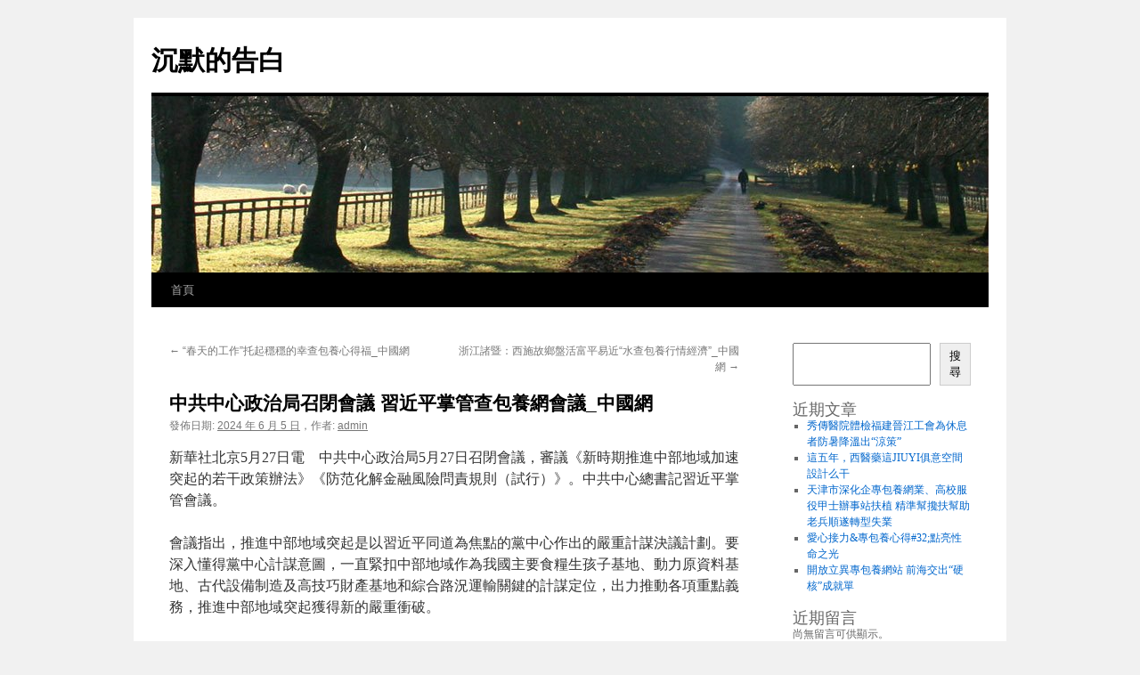

--- FILE ---
content_type: text/html; charset=UTF-8
request_url: https://dcipo.org.tw/%E4%B8%AD%E5%85%B1%E4%B8%AD%E5%BF%83%E6%94%BF%E6%B2%BB%E5%B1%80%E5%8F%AC%E9%96%89%E6%9C%83%E8%AD%B0-%E7%BF%92%E8%BF%91%E5%B9%B3%E6%8E%8C%E7%AE%A1%E6%9F%A5%E5%8C%85%E9%A4%8A%E7%B6%B2%E6%9C%83%E8%AD%B0_/
body_size: 46216
content:
<!DOCTYPE html>
<html lang="zh-TW">
<head>
<meta charset="UTF-8" />
<title>
中共中心政治局召閉會議 習近平掌管查包養網會議_中國網 | 沉默的告白	</title>
<link rel="profile" href="https://gmpg.org/xfn/11" />
<link rel="stylesheet" type="text/css" media="all" href="https://dcipo.org.tw/wp-content/themes/twentyten/style.css?ver=20251202" />
<link rel="pingback" href="https://dcipo.org.tw/xmlrpc.php">
<meta name='robots' content='max-image-preview:large' />
<link rel="alternate" type="application/rss+xml" title="訂閱《沉默的告白》&raquo; 資訊提供" href="https://dcipo.org.tw/feed/" />
<link rel="alternate" type="application/rss+xml" title="訂閱《沉默的告白》&raquo; 留言的資訊提供" href="https://dcipo.org.tw/comments/feed/" />
<link rel="alternate" type="application/rss+xml" title="訂閱《沉默的告白 》&raquo;〈中共中心政治局召閉會議 習近平掌管查包養網會議_中國網〉留言的資訊提供" href="https://dcipo.org.tw/%e4%b8%ad%e5%85%b1%e4%b8%ad%e5%bf%83%e6%94%bf%e6%b2%bb%e5%b1%80%e5%8f%ac%e9%96%89%e6%9c%83%e8%ad%b0-%e7%bf%92%e8%bf%91%e5%b9%b3%e6%8e%8c%e7%ae%a1%e6%9f%a5%e5%8c%85%e9%a4%8a%e7%b6%b2%e6%9c%83%e8%ad%b0_/feed/" />
<link rel="alternate" title="oEmbed (JSON)" type="application/json+oembed" href="https://dcipo.org.tw/wp-json/oembed/1.0/embed?url=https%3A%2F%2Fdcipo.org.tw%2F%25e4%25b8%25ad%25e5%2585%25b1%25e4%25b8%25ad%25e5%25bf%2583%25e6%2594%25bf%25e6%25b2%25bb%25e5%25b1%2580%25e5%258f%25ac%25e9%2596%2589%25e6%259c%2583%25e8%25ad%25b0-%25e7%25bf%2592%25e8%25bf%2591%25e5%25b9%25b3%25e6%258e%258c%25e7%25ae%25a1%25e6%259f%25a5%25e5%258c%2585%25e9%25a4%258a%25e7%25b6%25b2%25e6%259c%2583%25e8%25ad%25b0_%2F" />
<link rel="alternate" title="oEmbed (XML)" type="text/xml+oembed" href="https://dcipo.org.tw/wp-json/oembed/1.0/embed?url=https%3A%2F%2Fdcipo.org.tw%2F%25e4%25b8%25ad%25e5%2585%25b1%25e4%25b8%25ad%25e5%25bf%2583%25e6%2594%25bf%25e6%25b2%25bb%25e5%25b1%2580%25e5%258f%25ac%25e9%2596%2589%25e6%259c%2583%25e8%25ad%25b0-%25e7%25bf%2592%25e8%25bf%2591%25e5%25b9%25b3%25e6%258e%258c%25e7%25ae%25a1%25e6%259f%25a5%25e5%258c%2585%25e9%25a4%258a%25e7%25b6%25b2%25e6%259c%2583%25e8%25ad%25b0_%2F&#038;format=xml" />
<style id='wp-img-auto-sizes-contain-inline-css' type='text/css'>
img:is([sizes=auto i],[sizes^="auto," i]){contain-intrinsic-size:3000px 1500px}
/*# sourceURL=wp-img-auto-sizes-contain-inline-css */
</style>
<style id='wp-emoji-styles-inline-css' type='text/css'>

	img.wp-smiley, img.emoji {
		display: inline !important;
		border: none !important;
		box-shadow: none !important;
		height: 1em !important;
		width: 1em !important;
		margin: 0 0.07em !important;
		vertical-align: -0.1em !important;
		background: none !important;
		padding: 0 !important;
	}
/*# sourceURL=wp-emoji-styles-inline-css */
</style>
<style id='wp-block-library-inline-css' type='text/css'>
:root{--wp-block-synced-color:#7a00df;--wp-block-synced-color--rgb:122,0,223;--wp-bound-block-color:var(--wp-block-synced-color);--wp-editor-canvas-background:#ddd;--wp-admin-theme-color:#007cba;--wp-admin-theme-color--rgb:0,124,186;--wp-admin-theme-color-darker-10:#006ba1;--wp-admin-theme-color-darker-10--rgb:0,107,160.5;--wp-admin-theme-color-darker-20:#005a87;--wp-admin-theme-color-darker-20--rgb:0,90,135;--wp-admin-border-width-focus:2px}@media (min-resolution:192dpi){:root{--wp-admin-border-width-focus:1.5px}}.wp-element-button{cursor:pointer}:root .has-very-light-gray-background-color{background-color:#eee}:root .has-very-dark-gray-background-color{background-color:#313131}:root .has-very-light-gray-color{color:#eee}:root .has-very-dark-gray-color{color:#313131}:root .has-vivid-green-cyan-to-vivid-cyan-blue-gradient-background{background:linear-gradient(135deg,#00d084,#0693e3)}:root .has-purple-crush-gradient-background{background:linear-gradient(135deg,#34e2e4,#4721fb 50%,#ab1dfe)}:root .has-hazy-dawn-gradient-background{background:linear-gradient(135deg,#faaca8,#dad0ec)}:root .has-subdued-olive-gradient-background{background:linear-gradient(135deg,#fafae1,#67a671)}:root .has-atomic-cream-gradient-background{background:linear-gradient(135deg,#fdd79a,#004a59)}:root .has-nightshade-gradient-background{background:linear-gradient(135deg,#330968,#31cdcf)}:root .has-midnight-gradient-background{background:linear-gradient(135deg,#020381,#2874fc)}:root{--wp--preset--font-size--normal:16px;--wp--preset--font-size--huge:42px}.has-regular-font-size{font-size:1em}.has-larger-font-size{font-size:2.625em}.has-normal-font-size{font-size:var(--wp--preset--font-size--normal)}.has-huge-font-size{font-size:var(--wp--preset--font-size--huge)}.has-text-align-center{text-align:center}.has-text-align-left{text-align:left}.has-text-align-right{text-align:right}.has-fit-text{white-space:nowrap!important}#end-resizable-editor-section{display:none}.aligncenter{clear:both}.items-justified-left{justify-content:flex-start}.items-justified-center{justify-content:center}.items-justified-right{justify-content:flex-end}.items-justified-space-between{justify-content:space-between}.screen-reader-text{border:0;clip-path:inset(50%);height:1px;margin:-1px;overflow:hidden;padding:0;position:absolute;width:1px;word-wrap:normal!important}.screen-reader-text:focus{background-color:#ddd;clip-path:none;color:#444;display:block;font-size:1em;height:auto;left:5px;line-height:normal;padding:15px 23px 14px;text-decoration:none;top:5px;width:auto;z-index:100000}html :where(.has-border-color){border-style:solid}html :where([style*=border-top-color]){border-top-style:solid}html :where([style*=border-right-color]){border-right-style:solid}html :where([style*=border-bottom-color]){border-bottom-style:solid}html :where([style*=border-left-color]){border-left-style:solid}html :where([style*=border-width]){border-style:solid}html :where([style*=border-top-width]){border-top-style:solid}html :where([style*=border-right-width]){border-right-style:solid}html :where([style*=border-bottom-width]){border-bottom-style:solid}html :where([style*=border-left-width]){border-left-style:solid}html :where(img[class*=wp-image-]){height:auto;max-width:100%}:where(figure){margin:0 0 1em}html :where(.is-position-sticky){--wp-admin--admin-bar--position-offset:var(--wp-admin--admin-bar--height,0px)}@media screen and (max-width:600px){html :where(.is-position-sticky){--wp-admin--admin-bar--position-offset:0px}}

/*# sourceURL=wp-block-library-inline-css */
</style><style id='wp-block-archives-inline-css' type='text/css'>
.wp-block-archives{box-sizing:border-box}.wp-block-archives-dropdown label{display:block}
/*# sourceURL=https://dcipo.org.tw/wp-includes/blocks/archives/style.min.css */
</style>
<style id='wp-block-categories-inline-css' type='text/css'>
.wp-block-categories{box-sizing:border-box}.wp-block-categories.alignleft{margin-right:2em}.wp-block-categories.alignright{margin-left:2em}.wp-block-categories.wp-block-categories-dropdown.aligncenter{text-align:center}.wp-block-categories .wp-block-categories__label{display:block;width:100%}
/*# sourceURL=https://dcipo.org.tw/wp-includes/blocks/categories/style.min.css */
</style>
<style id='wp-block-heading-inline-css' type='text/css'>
h1:where(.wp-block-heading).has-background,h2:where(.wp-block-heading).has-background,h3:where(.wp-block-heading).has-background,h4:where(.wp-block-heading).has-background,h5:where(.wp-block-heading).has-background,h6:where(.wp-block-heading).has-background{padding:1.25em 2.375em}h1.has-text-align-left[style*=writing-mode]:where([style*=vertical-lr]),h1.has-text-align-right[style*=writing-mode]:where([style*=vertical-rl]),h2.has-text-align-left[style*=writing-mode]:where([style*=vertical-lr]),h2.has-text-align-right[style*=writing-mode]:where([style*=vertical-rl]),h3.has-text-align-left[style*=writing-mode]:where([style*=vertical-lr]),h3.has-text-align-right[style*=writing-mode]:where([style*=vertical-rl]),h4.has-text-align-left[style*=writing-mode]:where([style*=vertical-lr]),h4.has-text-align-right[style*=writing-mode]:where([style*=vertical-rl]),h5.has-text-align-left[style*=writing-mode]:where([style*=vertical-lr]),h5.has-text-align-right[style*=writing-mode]:where([style*=vertical-rl]),h6.has-text-align-left[style*=writing-mode]:where([style*=vertical-lr]),h6.has-text-align-right[style*=writing-mode]:where([style*=vertical-rl]){rotate:180deg}
/*# sourceURL=https://dcipo.org.tw/wp-includes/blocks/heading/style.min.css */
</style>
<style id='wp-block-latest-comments-inline-css' type='text/css'>
ol.wp-block-latest-comments{box-sizing:border-box;margin-left:0}:where(.wp-block-latest-comments:not([style*=line-height] .wp-block-latest-comments__comment)){line-height:1.1}:where(.wp-block-latest-comments:not([style*=line-height] .wp-block-latest-comments__comment-excerpt p)){line-height:1.8}.has-dates :where(.wp-block-latest-comments:not([style*=line-height])),.has-excerpts :where(.wp-block-latest-comments:not([style*=line-height])){line-height:1.5}.wp-block-latest-comments .wp-block-latest-comments{padding-left:0}.wp-block-latest-comments__comment{list-style:none;margin-bottom:1em}.has-avatars .wp-block-latest-comments__comment{list-style:none;min-height:2.25em}.has-avatars .wp-block-latest-comments__comment .wp-block-latest-comments__comment-excerpt,.has-avatars .wp-block-latest-comments__comment .wp-block-latest-comments__comment-meta{margin-left:3.25em}.wp-block-latest-comments__comment-excerpt p{font-size:.875em;margin:.36em 0 1.4em}.wp-block-latest-comments__comment-date{display:block;font-size:.75em}.wp-block-latest-comments .avatar,.wp-block-latest-comments__comment-avatar{border-radius:1.5em;display:block;float:left;height:2.5em;margin-right:.75em;width:2.5em}.wp-block-latest-comments[class*=-font-size] a,.wp-block-latest-comments[style*=font-size] a{font-size:inherit}
/*# sourceURL=https://dcipo.org.tw/wp-includes/blocks/latest-comments/style.min.css */
</style>
<style id='wp-block-latest-posts-inline-css' type='text/css'>
.wp-block-latest-posts{box-sizing:border-box}.wp-block-latest-posts.alignleft{margin-right:2em}.wp-block-latest-posts.alignright{margin-left:2em}.wp-block-latest-posts.wp-block-latest-posts__list{list-style:none}.wp-block-latest-posts.wp-block-latest-posts__list li{clear:both;overflow-wrap:break-word}.wp-block-latest-posts.is-grid{display:flex;flex-wrap:wrap}.wp-block-latest-posts.is-grid li{margin:0 1.25em 1.25em 0;width:100%}@media (min-width:600px){.wp-block-latest-posts.columns-2 li{width:calc(50% - .625em)}.wp-block-latest-posts.columns-2 li:nth-child(2n){margin-right:0}.wp-block-latest-posts.columns-3 li{width:calc(33.33333% - .83333em)}.wp-block-latest-posts.columns-3 li:nth-child(3n){margin-right:0}.wp-block-latest-posts.columns-4 li{width:calc(25% - .9375em)}.wp-block-latest-posts.columns-4 li:nth-child(4n){margin-right:0}.wp-block-latest-posts.columns-5 li{width:calc(20% - 1em)}.wp-block-latest-posts.columns-5 li:nth-child(5n){margin-right:0}.wp-block-latest-posts.columns-6 li{width:calc(16.66667% - 1.04167em)}.wp-block-latest-posts.columns-6 li:nth-child(6n){margin-right:0}}:root :where(.wp-block-latest-posts.is-grid){padding:0}:root :where(.wp-block-latest-posts.wp-block-latest-posts__list){padding-left:0}.wp-block-latest-posts__post-author,.wp-block-latest-posts__post-date{display:block;font-size:.8125em}.wp-block-latest-posts__post-excerpt,.wp-block-latest-posts__post-full-content{margin-bottom:1em;margin-top:.5em}.wp-block-latest-posts__featured-image a{display:inline-block}.wp-block-latest-posts__featured-image img{height:auto;max-width:100%;width:auto}.wp-block-latest-posts__featured-image.alignleft{float:left;margin-right:1em}.wp-block-latest-posts__featured-image.alignright{float:right;margin-left:1em}.wp-block-latest-posts__featured-image.aligncenter{margin-bottom:1em;text-align:center}
/*# sourceURL=https://dcipo.org.tw/wp-includes/blocks/latest-posts/style.min.css */
</style>
<style id='wp-block-search-inline-css' type='text/css'>
.wp-block-search__button{margin-left:10px;word-break:normal}.wp-block-search__button.has-icon{line-height:0}.wp-block-search__button svg{height:1.25em;min-height:24px;min-width:24px;width:1.25em;fill:currentColor;vertical-align:text-bottom}:where(.wp-block-search__button){border:1px solid #ccc;padding:6px 10px}.wp-block-search__inside-wrapper{display:flex;flex:auto;flex-wrap:nowrap;max-width:100%}.wp-block-search__label{width:100%}.wp-block-search.wp-block-search__button-only .wp-block-search__button{box-sizing:border-box;display:flex;flex-shrink:0;justify-content:center;margin-left:0;max-width:100%}.wp-block-search.wp-block-search__button-only .wp-block-search__inside-wrapper{min-width:0!important;transition-property:width}.wp-block-search.wp-block-search__button-only .wp-block-search__input{flex-basis:100%;transition-duration:.3s}.wp-block-search.wp-block-search__button-only.wp-block-search__searchfield-hidden,.wp-block-search.wp-block-search__button-only.wp-block-search__searchfield-hidden .wp-block-search__inside-wrapper{overflow:hidden}.wp-block-search.wp-block-search__button-only.wp-block-search__searchfield-hidden .wp-block-search__input{border-left-width:0!important;border-right-width:0!important;flex-basis:0;flex-grow:0;margin:0;min-width:0!important;padding-left:0!important;padding-right:0!important;width:0!important}:where(.wp-block-search__input){appearance:none;border:1px solid #949494;flex-grow:1;font-family:inherit;font-size:inherit;font-style:inherit;font-weight:inherit;letter-spacing:inherit;line-height:inherit;margin-left:0;margin-right:0;min-width:3rem;padding:8px;text-decoration:unset!important;text-transform:inherit}:where(.wp-block-search__button-inside .wp-block-search__inside-wrapper){background-color:#fff;border:1px solid #949494;box-sizing:border-box;padding:4px}:where(.wp-block-search__button-inside .wp-block-search__inside-wrapper) .wp-block-search__input{border:none;border-radius:0;padding:0 4px}:where(.wp-block-search__button-inside .wp-block-search__inside-wrapper) .wp-block-search__input:focus{outline:none}:where(.wp-block-search__button-inside .wp-block-search__inside-wrapper) :where(.wp-block-search__button){padding:4px 8px}.wp-block-search.aligncenter .wp-block-search__inside-wrapper{margin:auto}.wp-block[data-align=right] .wp-block-search.wp-block-search__button-only .wp-block-search__inside-wrapper{float:right}
/*# sourceURL=https://dcipo.org.tw/wp-includes/blocks/search/style.min.css */
</style>
<style id='wp-block-search-theme-inline-css' type='text/css'>
.wp-block-search .wp-block-search__label{font-weight:700}.wp-block-search__button{border:1px solid #ccc;padding:.375em .625em}
/*# sourceURL=https://dcipo.org.tw/wp-includes/blocks/search/theme.min.css */
</style>
<style id='wp-block-group-inline-css' type='text/css'>
.wp-block-group{box-sizing:border-box}:where(.wp-block-group.wp-block-group-is-layout-constrained){position:relative}
/*# sourceURL=https://dcipo.org.tw/wp-includes/blocks/group/style.min.css */
</style>
<style id='wp-block-group-theme-inline-css' type='text/css'>
:where(.wp-block-group.has-background){padding:1.25em 2.375em}
/*# sourceURL=https://dcipo.org.tw/wp-includes/blocks/group/theme.min.css */
</style>
<style id='global-styles-inline-css' type='text/css'>
:root{--wp--preset--aspect-ratio--square: 1;--wp--preset--aspect-ratio--4-3: 4/3;--wp--preset--aspect-ratio--3-4: 3/4;--wp--preset--aspect-ratio--3-2: 3/2;--wp--preset--aspect-ratio--2-3: 2/3;--wp--preset--aspect-ratio--16-9: 16/9;--wp--preset--aspect-ratio--9-16: 9/16;--wp--preset--color--black: #000;--wp--preset--color--cyan-bluish-gray: #abb8c3;--wp--preset--color--white: #fff;--wp--preset--color--pale-pink: #f78da7;--wp--preset--color--vivid-red: #cf2e2e;--wp--preset--color--luminous-vivid-orange: #ff6900;--wp--preset--color--luminous-vivid-amber: #fcb900;--wp--preset--color--light-green-cyan: #7bdcb5;--wp--preset--color--vivid-green-cyan: #00d084;--wp--preset--color--pale-cyan-blue: #8ed1fc;--wp--preset--color--vivid-cyan-blue: #0693e3;--wp--preset--color--vivid-purple: #9b51e0;--wp--preset--color--blue: #0066cc;--wp--preset--color--medium-gray: #666;--wp--preset--color--light-gray: #f1f1f1;--wp--preset--gradient--vivid-cyan-blue-to-vivid-purple: linear-gradient(135deg,rgb(6,147,227) 0%,rgb(155,81,224) 100%);--wp--preset--gradient--light-green-cyan-to-vivid-green-cyan: linear-gradient(135deg,rgb(122,220,180) 0%,rgb(0,208,130) 100%);--wp--preset--gradient--luminous-vivid-amber-to-luminous-vivid-orange: linear-gradient(135deg,rgb(252,185,0) 0%,rgb(255,105,0) 100%);--wp--preset--gradient--luminous-vivid-orange-to-vivid-red: linear-gradient(135deg,rgb(255,105,0) 0%,rgb(207,46,46) 100%);--wp--preset--gradient--very-light-gray-to-cyan-bluish-gray: linear-gradient(135deg,rgb(238,238,238) 0%,rgb(169,184,195) 100%);--wp--preset--gradient--cool-to-warm-spectrum: linear-gradient(135deg,rgb(74,234,220) 0%,rgb(151,120,209) 20%,rgb(207,42,186) 40%,rgb(238,44,130) 60%,rgb(251,105,98) 80%,rgb(254,248,76) 100%);--wp--preset--gradient--blush-light-purple: linear-gradient(135deg,rgb(255,206,236) 0%,rgb(152,150,240) 100%);--wp--preset--gradient--blush-bordeaux: linear-gradient(135deg,rgb(254,205,165) 0%,rgb(254,45,45) 50%,rgb(107,0,62) 100%);--wp--preset--gradient--luminous-dusk: linear-gradient(135deg,rgb(255,203,112) 0%,rgb(199,81,192) 50%,rgb(65,88,208) 100%);--wp--preset--gradient--pale-ocean: linear-gradient(135deg,rgb(255,245,203) 0%,rgb(182,227,212) 50%,rgb(51,167,181) 100%);--wp--preset--gradient--electric-grass: linear-gradient(135deg,rgb(202,248,128) 0%,rgb(113,206,126) 100%);--wp--preset--gradient--midnight: linear-gradient(135deg,rgb(2,3,129) 0%,rgb(40,116,252) 100%);--wp--preset--font-size--small: 13px;--wp--preset--font-size--medium: 20px;--wp--preset--font-size--large: 36px;--wp--preset--font-size--x-large: 42px;--wp--preset--spacing--20: 0.44rem;--wp--preset--spacing--30: 0.67rem;--wp--preset--spacing--40: 1rem;--wp--preset--spacing--50: 1.5rem;--wp--preset--spacing--60: 2.25rem;--wp--preset--spacing--70: 3.38rem;--wp--preset--spacing--80: 5.06rem;--wp--preset--shadow--natural: 6px 6px 9px rgba(0, 0, 0, 0.2);--wp--preset--shadow--deep: 12px 12px 50px rgba(0, 0, 0, 0.4);--wp--preset--shadow--sharp: 6px 6px 0px rgba(0, 0, 0, 0.2);--wp--preset--shadow--outlined: 6px 6px 0px -3px rgb(255, 255, 255), 6px 6px rgb(0, 0, 0);--wp--preset--shadow--crisp: 6px 6px 0px rgb(0, 0, 0);}:where(.is-layout-flex){gap: 0.5em;}:where(.is-layout-grid){gap: 0.5em;}body .is-layout-flex{display: flex;}.is-layout-flex{flex-wrap: wrap;align-items: center;}.is-layout-flex > :is(*, div){margin: 0;}body .is-layout-grid{display: grid;}.is-layout-grid > :is(*, div){margin: 0;}:where(.wp-block-columns.is-layout-flex){gap: 2em;}:where(.wp-block-columns.is-layout-grid){gap: 2em;}:where(.wp-block-post-template.is-layout-flex){gap: 1.25em;}:where(.wp-block-post-template.is-layout-grid){gap: 1.25em;}.has-black-color{color: var(--wp--preset--color--black) !important;}.has-cyan-bluish-gray-color{color: var(--wp--preset--color--cyan-bluish-gray) !important;}.has-white-color{color: var(--wp--preset--color--white) !important;}.has-pale-pink-color{color: var(--wp--preset--color--pale-pink) !important;}.has-vivid-red-color{color: var(--wp--preset--color--vivid-red) !important;}.has-luminous-vivid-orange-color{color: var(--wp--preset--color--luminous-vivid-orange) !important;}.has-luminous-vivid-amber-color{color: var(--wp--preset--color--luminous-vivid-amber) !important;}.has-light-green-cyan-color{color: var(--wp--preset--color--light-green-cyan) !important;}.has-vivid-green-cyan-color{color: var(--wp--preset--color--vivid-green-cyan) !important;}.has-pale-cyan-blue-color{color: var(--wp--preset--color--pale-cyan-blue) !important;}.has-vivid-cyan-blue-color{color: var(--wp--preset--color--vivid-cyan-blue) !important;}.has-vivid-purple-color{color: var(--wp--preset--color--vivid-purple) !important;}.has-black-background-color{background-color: var(--wp--preset--color--black) !important;}.has-cyan-bluish-gray-background-color{background-color: var(--wp--preset--color--cyan-bluish-gray) !important;}.has-white-background-color{background-color: var(--wp--preset--color--white) !important;}.has-pale-pink-background-color{background-color: var(--wp--preset--color--pale-pink) !important;}.has-vivid-red-background-color{background-color: var(--wp--preset--color--vivid-red) !important;}.has-luminous-vivid-orange-background-color{background-color: var(--wp--preset--color--luminous-vivid-orange) !important;}.has-luminous-vivid-amber-background-color{background-color: var(--wp--preset--color--luminous-vivid-amber) !important;}.has-light-green-cyan-background-color{background-color: var(--wp--preset--color--light-green-cyan) !important;}.has-vivid-green-cyan-background-color{background-color: var(--wp--preset--color--vivid-green-cyan) !important;}.has-pale-cyan-blue-background-color{background-color: var(--wp--preset--color--pale-cyan-blue) !important;}.has-vivid-cyan-blue-background-color{background-color: var(--wp--preset--color--vivid-cyan-blue) !important;}.has-vivid-purple-background-color{background-color: var(--wp--preset--color--vivid-purple) !important;}.has-black-border-color{border-color: var(--wp--preset--color--black) !important;}.has-cyan-bluish-gray-border-color{border-color: var(--wp--preset--color--cyan-bluish-gray) !important;}.has-white-border-color{border-color: var(--wp--preset--color--white) !important;}.has-pale-pink-border-color{border-color: var(--wp--preset--color--pale-pink) !important;}.has-vivid-red-border-color{border-color: var(--wp--preset--color--vivid-red) !important;}.has-luminous-vivid-orange-border-color{border-color: var(--wp--preset--color--luminous-vivid-orange) !important;}.has-luminous-vivid-amber-border-color{border-color: var(--wp--preset--color--luminous-vivid-amber) !important;}.has-light-green-cyan-border-color{border-color: var(--wp--preset--color--light-green-cyan) !important;}.has-vivid-green-cyan-border-color{border-color: var(--wp--preset--color--vivid-green-cyan) !important;}.has-pale-cyan-blue-border-color{border-color: var(--wp--preset--color--pale-cyan-blue) !important;}.has-vivid-cyan-blue-border-color{border-color: var(--wp--preset--color--vivid-cyan-blue) !important;}.has-vivid-purple-border-color{border-color: var(--wp--preset--color--vivid-purple) !important;}.has-vivid-cyan-blue-to-vivid-purple-gradient-background{background: var(--wp--preset--gradient--vivid-cyan-blue-to-vivid-purple) !important;}.has-light-green-cyan-to-vivid-green-cyan-gradient-background{background: var(--wp--preset--gradient--light-green-cyan-to-vivid-green-cyan) !important;}.has-luminous-vivid-amber-to-luminous-vivid-orange-gradient-background{background: var(--wp--preset--gradient--luminous-vivid-amber-to-luminous-vivid-orange) !important;}.has-luminous-vivid-orange-to-vivid-red-gradient-background{background: var(--wp--preset--gradient--luminous-vivid-orange-to-vivid-red) !important;}.has-very-light-gray-to-cyan-bluish-gray-gradient-background{background: var(--wp--preset--gradient--very-light-gray-to-cyan-bluish-gray) !important;}.has-cool-to-warm-spectrum-gradient-background{background: var(--wp--preset--gradient--cool-to-warm-spectrum) !important;}.has-blush-light-purple-gradient-background{background: var(--wp--preset--gradient--blush-light-purple) !important;}.has-blush-bordeaux-gradient-background{background: var(--wp--preset--gradient--blush-bordeaux) !important;}.has-luminous-dusk-gradient-background{background: var(--wp--preset--gradient--luminous-dusk) !important;}.has-pale-ocean-gradient-background{background: var(--wp--preset--gradient--pale-ocean) !important;}.has-electric-grass-gradient-background{background: var(--wp--preset--gradient--electric-grass) !important;}.has-midnight-gradient-background{background: var(--wp--preset--gradient--midnight) !important;}.has-small-font-size{font-size: var(--wp--preset--font-size--small) !important;}.has-medium-font-size{font-size: var(--wp--preset--font-size--medium) !important;}.has-large-font-size{font-size: var(--wp--preset--font-size--large) !important;}.has-x-large-font-size{font-size: var(--wp--preset--font-size--x-large) !important;}
/*# sourceURL=global-styles-inline-css */
</style>

<style id='classic-theme-styles-inline-css' type='text/css'>
/*! This file is auto-generated */
.wp-block-button__link{color:#fff;background-color:#32373c;border-radius:9999px;box-shadow:none;text-decoration:none;padding:calc(.667em + 2px) calc(1.333em + 2px);font-size:1.125em}.wp-block-file__button{background:#32373c;color:#fff;text-decoration:none}
/*# sourceURL=/wp-includes/css/classic-themes.min.css */
</style>
<link rel='stylesheet' id='twentyten-block-style-css' href='https://dcipo.org.tw/wp-content/themes/twentyten/blocks.css?ver=20250220' type='text/css' media='all' />
<link rel="https://api.w.org/" href="https://dcipo.org.tw/wp-json/" /><link rel="alternate" title="JSON" type="application/json" href="https://dcipo.org.tw/wp-json/wp/v2/posts/4900" /><link rel="EditURI" type="application/rsd+xml" title="RSD" href="https://dcipo.org.tw/xmlrpc.php?rsd" />
<meta name="generator" content="WordPress 6.9" />
<link rel="canonical" href="https://dcipo.org.tw/%e4%b8%ad%e5%85%b1%e4%b8%ad%e5%bf%83%e6%94%bf%e6%b2%bb%e5%b1%80%e5%8f%ac%e9%96%89%e6%9c%83%e8%ad%b0-%e7%bf%92%e8%bf%91%e5%b9%b3%e6%8e%8c%e7%ae%a1%e6%9f%a5%e5%8c%85%e9%a4%8a%e7%b6%b2%e6%9c%83%e8%ad%b0_/" />
<link rel='shortlink' href='https://dcipo.org.tw/?p=4900' />
</head>

<body class="wp-singular post-template-default single single-post postid-4900 single-format-standard wp-theme-twentyten">
<div id="wrapper" class="hfeed">
		<a href="#content" class="screen-reader-text skip-link">跳至主要內容</a>
	<div id="header">
		<div id="masthead">
			<div id="branding" role="banner">
									<div id="site-title">
						<span>
							<a href="https://dcipo.org.tw/" rel="home" >沉默的告白</a>
						</span>
					</div>
					<img src="https://dcipo.org.tw/wp-content/themes/twentyten/images/headers/path.jpg" width="940" height="198" alt="沉默的告白" decoding="async" fetchpriority="high" />			</div><!-- #branding -->

			<div id="access" role="navigation">
				<div class="menu"><ul>
<li ><a href="https://dcipo.org.tw/">首頁</a></li></ul></div>
			</div><!-- #access -->
		</div><!-- #masthead -->
	</div><!-- #header -->

	<div id="main">

		<div id="container">
			<div id="content" role="main">

			

				<div id="nav-above" class="navigation">
					<div class="nav-previous"><a href="https://dcipo.org.tw/%e6%98%a5%e5%a4%a9%e7%9a%84%e5%b7%a5%e4%bd%9c%e6%89%98%e8%b5%b7%e7%a9%a9%e7%a9%a9%e7%9a%84%e5%b9%b8%e6%9f%a5%e5%8c%85%e9%a4%8a%e5%bf%83%e5%be%97%e7%a6%8f_%e4%b8%ad%e5%9c%8b%e7%b6%b2/" rel="prev"><span class="meta-nav">&larr;</span> “春天的工作”托起穩穩的幸查包養心得福_中國網</a></div>
					<div class="nav-next"><a href="https://dcipo.org.tw/%e6%b5%99%e6%b1%9f%e8%ab%b8%e6%9a%a8%ef%bc%9a%e8%a5%bf%e6%96%bd%e6%95%85%e9%84%89%e7%9b%a4%e6%b4%bb%e5%af%8c%e5%b9%b3%e6%98%93%e8%bf%91%e6%b0%b4%e6%9f%a5%e5%8c%85%e9%a4%8a%e8%a1%8c%e6%83%85/" rel="next">浙江諸暨：西施故鄉盤活富平易近“水查包養行情經濟”_中國網 <span class="meta-nav">&rarr;</span></a></div>
				</div><!-- #nav-above -->

				<div id="post-4900" class="post-4900 post type-post status-publish format-standard hentry">
					<h1 class="entry-title">中共中心政治局召閉會議 習近平掌管查包養網會議_中國網</h1>

					<div class="entry-meta">
						<span class="meta-prep meta-prep-author">發佈日期:</span> <a href="https://dcipo.org.tw/%e4%b8%ad%e5%85%b1%e4%b8%ad%e5%bf%83%e6%94%bf%e6%b2%bb%e5%b1%80%e5%8f%ac%e9%96%89%e6%9c%83%e8%ad%b0-%e7%bf%92%e8%bf%91%e5%b9%b3%e6%8e%8c%e7%ae%a1%e6%9f%a5%e5%8c%85%e9%a4%8a%e7%b6%b2%e6%9c%83%e8%ad%b0_/" title="上午 11:13" rel="bookmark"><span class="entry-date">2024 年 6 月 5 日</span></a>，<span class="meta-sep">作者:</span> <span class="author vcard"><a class="url fn n" href="https://dcipo.org.tw/author/admin/" title="檢視「admin」的全部文章">admin</a></span>					</div><!-- .entry-meta -->

					<div class="entry-content">
						<p>新華社北京5月27日電　中共中心政治局5月27日召閉會議，審議《新時期推進中部地域加速突起的若干政策辦法》《防范化解金融風險問責規則（試行）》。中共中心總書記習近平掌管會議。</p>
<p>會議指出，推進中部地域突起是以習近平同道為焦點的黨中心作出的嚴重計謀決議計劃。要深入懂得黨中心計謀意圖，一直緊扣中部地域作為我國主要食糧生孩子基地、動力原資料基地、古代設備制造及高技巧財產基地和綜合路況運輸關鍵的計謀定位，出力推動各項重點義務，推進中部地域突起獲得新的嚴重衝破。</p>
<p>會議誇大，要充足施展科教資本集聚的上風，保持立異驅動成長，加大力度原創性科技攻關。要隨機應變成長新質生孩子力，加速構<a href="https://sites.google.com/view/sugardaddy-story-share/">包養</a>建古代化財產系統，做年夜做強實體經濟，兼顧推動傳統財產轉型進級、培養強大新興財產、策劃布局將來財產。要施展區位上風，加大力度古代化路況基本舉措措施系統扶植，增進要素高效不受拘束便捷活動<a href="https://sites.google.com/view/sugardaddy-story-share/">包養網 花圃</a>，更好融進辦事新成長格式。要協同推動生態周遭的狀況維護和綠色低碳成長，加速扶植漂亮中部。要保持城鄉融會成長，扎實推動村落周全復興。要鼎力晉陞食糧動力資本保證才能，完成高東西的品質成長和高程度平安彼此增進。中心區域和諧成長引導小組要加大力度兼顧和諧，細化實化各項義務，清單式推動落實。有關部分要加年夜支撐力度，山西、安徽、江西、河南、湖北、湖南等中部六省要實在扛起主體義務，凝集強盛任務協力，奮力譜寫中部地域突起新篇章。</p>
<p>會議指出，防范化解金融風險，事關國度平安、成長全局、國民財富平安，是完成高東西的品質成長必需跨越的嚴重關隘。制訂出臺《防范化解金融風險問責規則（試行）》，就是要進一個步驟推進在金融範疇落實周全從嚴治黨請求，實在加大力度黨中心對金融任務的集中同一引導，進一個步驟壓實金融範疇相干治理部分、金融機構、行業主管部分和處所黨委當局的義務，催促各級引導干部建立對的的政績不雅，落實好周全加大力度金融監管、防范化解金融風險、增進金融高東西的品質成長各項義務。</p>
<p>會議誇大，要實在抓好《規則》的貫徹落實，保持嚴字當<a href="https://twsugargirl.org/">包養網</a>頭，敢于較真碰硬，敢管敢嚴、真管真嚴，開釋掉責必問、問責必嚴的激烈信<a href="https://sites.google.com/view/sugardaddy-story-share/">包養</a>號，推進金融監管真正做到“長牙帶刺”、有棱有角，將嚴的基調、嚴的辦法、嚴的氣氛<a href="https://blog-tw.net/Sugar/">包養網</a>在金融範疇建立起來并持久保持下往。</p>
<p><br style="text-indent: 2em;text-align: left" /></p>
											</div><!-- .entry-content -->

		
						<div class="entry-utility">
							分類: 未分類。這篇內容的<a href="https://dcipo.org.tw/%e4%b8%ad%e5%85%b1%e4%b8%ad%e5%bf%83%e6%94%bf%e6%b2%bb%e5%b1%80%e5%8f%ac%e9%96%89%e6%9c%83%e8%ad%b0-%e7%bf%92%e8%bf%91%e5%b9%b3%e6%8e%8c%e7%ae%a1%e6%9f%a5%e5%8c%85%e9%a4%8a%e7%b6%b2%e6%9c%83%e8%ad%b0_/" title="〈中共中心政治局召閉會議 習近平掌管查包養網會議_中國網〉的永久連結" rel="bookmark">永久連結</a>。													</div><!-- .entry-utility -->
					</div><!-- #post-4900 -->

					<div id="nav-below" class="navigation">
						<div class="nav-previous"><a href="https://dcipo.org.tw/%e6%98%a5%e5%a4%a9%e7%9a%84%e5%b7%a5%e4%bd%9c%e6%89%98%e8%b5%b7%e7%a9%a9%e7%a9%a9%e7%9a%84%e5%b9%b8%e6%9f%a5%e5%8c%85%e9%a4%8a%e5%bf%83%e5%be%97%e7%a6%8f_%e4%b8%ad%e5%9c%8b%e7%b6%b2/" rel="prev"><span class="meta-nav">&larr;</span> “春天的工作”托起穩穩的幸查包養心得福_中國網</a></div>
						<div class="nav-next"><a href="https://dcipo.org.tw/%e6%b5%99%e6%b1%9f%e8%ab%b8%e6%9a%a8%ef%bc%9a%e8%a5%bf%e6%96%bd%e6%95%85%e9%84%89%e7%9b%a4%e6%b4%bb%e5%af%8c%e5%b9%b3%e6%98%93%e8%bf%91%e6%b0%b4%e6%9f%a5%e5%8c%85%e9%a4%8a%e8%a1%8c%e6%83%85/" rel="next">浙江諸暨：西施故鄉盤活富平易近“水查包養行情經濟”_中國網 <span class="meta-nav">&rarr;</span></a></div>
					</div><!-- #nav-below -->

					
			<div id="comments">



	<div id="respond" class="comment-respond">
		<h3 id="reply-title" class="comment-reply-title">發佈留言 <small><a rel="nofollow" id="cancel-comment-reply-link" href="/%E4%B8%AD%E5%85%B1%E4%B8%AD%E5%BF%83%E6%94%BF%E6%B2%BB%E5%B1%80%E5%8F%AC%E9%96%89%E6%9C%83%E8%AD%B0-%E7%BF%92%E8%BF%91%E5%B9%B3%E6%8E%8C%E7%AE%A1%E6%9F%A5%E5%8C%85%E9%A4%8A%E7%B6%B2%E6%9C%83%E8%AD%B0_/#respond" style="display:none;">取消回覆</a></small></h3><form action="https://dcipo.org.tw/wp-comments-post.php" method="post" id="commentform" class="comment-form"><p class="comment-notes"><span id="email-notes">發佈留言必須填寫的電子郵件地址不會公開。</span> <span class="required-field-message">必填欄位標示為 <span class="required">*</span></span></p><p class="comment-form-comment"><label for="comment">留言 <span class="required">*</span></label> <textarea id="comment" name="comment" cols="45" rows="8" maxlength="65525" required="required"></textarea></p><p class="comment-form-author"><label for="author">顯示名稱 <span class="required">*</span></label> <input id="author" name="author" type="text" value="" size="30" maxlength="245" autocomplete="name" required="required" /></p>
<p class="comment-form-email"><label for="email">電子郵件地址 <span class="required">*</span></label> <input id="email" name="email" type="text" value="" size="30" maxlength="100" aria-describedby="email-notes" autocomplete="email" required="required" /></p>
<p class="comment-form-url"><label for="url">個人網站網址</label> <input id="url" name="url" type="text" value="" size="30" maxlength="200" autocomplete="url" /></p>
<p class="comment-form-cookies-consent"><input id="wp-comment-cookies-consent" name="wp-comment-cookies-consent" type="checkbox" value="yes" /> <label for="wp-comment-cookies-consent">在<strong>瀏覽器</strong>中儲存顯示名稱、電子郵件地址及個人網站網址，以供下次發佈留言時使用。</label></p>
<p class="form-submit"><input name="submit" type="submit" id="submit" class="submit" value="發佈留言" /> <input type='hidden' name='comment_post_ID' value='4900' id='comment_post_ID' />
<input type='hidden' name='comment_parent' id='comment_parent' value='0' />
</p></form>	</div><!-- #respond -->
	
</div><!-- #comments -->

	
			</div><!-- #content -->
		</div><!-- #container -->


		<div id="primary" class="widget-area" role="complementary">
			<ul class="xoxo">

<li id="block-2" class="widget-container widget_block widget_search"><form role="search" method="get" action="https://dcipo.org.tw/" class="wp-block-search__button-outside wp-block-search__text-button wp-block-search"    ><label class="wp-block-search__label" for="wp-block-search__input-1" >搜尋</label><div class="wp-block-search__inside-wrapper" ><input class="wp-block-search__input" id="wp-block-search__input-1" placeholder="" value="" type="search" name="s" required /><button aria-label="搜尋" class="wp-block-search__button wp-element-button" type="submit" >搜尋</button></div></form></li><li id="block-3" class="widget-container widget_block"><div class="wp-block-group"><div class="wp-block-group__inner-container is-layout-flow wp-block-group-is-layout-flow"><h2 class="wp-block-heading">近期文章</h2><ul class="wp-block-latest-posts__list wp-block-latest-posts"><li><a class="wp-block-latest-posts__post-title" href="https://dcipo.org.tw/%e7%a7%80%e5%82%b3%e9%86%ab%e9%99%a2%e9%ab%94%e6%aa%a2%e7%a6%8f%e5%bb%ba%e6%99%89%e6%b1%9f%e5%b7%a5%e6%9c%83%e7%82%ba%e4%bc%91%e6%81%af%e8%80%85%e9%98%b2%e6%9a%91%e9%99%8d%e6%ba%ab%e5%87%ba/">秀傳醫院體檢福建晉江工會為休息者防暑降溫出“涼策”</a></li>
<li><a class="wp-block-latest-posts__post-title" href="https://dcipo.org.tw/%e9%80%99%e4%ba%94%e5%b9%b4%ef%bc%8c%e8%a5%bf%e9%86%ab%e8%97%a5%e9%80%99jiuyi%e4%bf%b1%e6%84%8f%e7%a9%ba%e9%96%93%e8%a8%ad%e8%a8%88%e4%b9%88%e5%b9%b2/">這五年，西醫藥這JIUYI俱意空間設計么干</a></li>
<li><a class="wp-block-latest-posts__post-title" href="https://dcipo.org.tw/%e5%a4%a9%e6%b4%a5%e5%b8%82%e6%b7%b1%e5%8c%96%e4%bc%81%e5%b0%88%e5%8c%85%e9%a4%8a%e7%b6%b2%e6%a5%ad%e3%80%81%e9%ab%98%e6%a0%a1%e6%9c%8d%e5%bd%b9%e7%94%b2%e5%a3%ab%e8%be%a6%e4%ba%8b%e7%ab%99%e6%89%b6/">天津市深化企專包養網業、高校服役甲士辦事站扶植&#032;精準幫攙扶幫助老兵順遂轉型失業</a></li>
<li><a class="wp-block-latest-posts__post-title" href="https://dcipo.org.tw/%e6%84%9b%e5%bf%83%e6%8e%a5%e5%8a%9b%e5%b0%88%e5%8c%85%e9%a4%8a%e5%bf%83%e5%be%9732%e9%bb%9e%e4%ba%ae%e6%80%a7%e5%91%bd%e4%b9%8b%e5%85%89/">愛心接力&amp;專包養心得#32;點亮性命之光</a></li>
<li><a class="wp-block-latest-posts__post-title" href="https://dcipo.org.tw/%e9%96%8b%e6%94%be%e7%ab%8b%e7%95%b0%e5%b0%88%e5%8c%85%e9%a4%8a%e7%b6%b2%e7%ab%99%e5%89%8d%e6%b5%b7%e4%ba%a4%e5%87%ba%e7%a1%ac%e6%a0%b8%e6%88%90%e5%b0%b1%e5%96%ae/">開放立異專包養網站&#032;前海交出“硬核”成就單</a></li>
</ul></div></div></li><li id="block-4" class="widget-container widget_block"><div class="wp-block-group"><div class="wp-block-group__inner-container is-layout-flow wp-block-group-is-layout-flow"><h2 class="wp-block-heading">近期留言</h2><div class="no-comments wp-block-latest-comments">尚無留言可供顯示。</div></div></div></li>			</ul>
		</div><!-- #primary .widget-area -->

	</div><!-- #main -->

	<div id="footer" role="contentinfo">
		<div id="colophon">



			<div id="footer-widget-area" role="complementary">

				<div id="first" class="widget-area">
					<ul class="xoxo">
						<li id="block-5" class="widget-container widget_block"><div class="wp-block-group"><div class="wp-block-group__inner-container is-layout-flow wp-block-group-is-layout-flow"><h2 class="wp-block-heading">彙整</h2><ul class="wp-block-archives-list wp-block-archives">	<li><a href='https://dcipo.org.tw/2026/01/'>2026 年 1 月</a></li>
	<li><a href='https://dcipo.org.tw/2025/12/'>2025 年 12 月</a></li>
	<li><a href='https://dcipo.org.tw/2025/11/'>2025 年 11 月</a></li>
	<li><a href='https://dcipo.org.tw/2025/10/'>2025 年 10 月</a></li>
	<li><a href='https://dcipo.org.tw/2025/09/'>2025 年 9 月</a></li>
	<li><a href='https://dcipo.org.tw/2025/08/'>2025 年 8 月</a></li>
	<li><a href='https://dcipo.org.tw/2025/07/'>2025 年 7 月</a></li>
	<li><a href='https://dcipo.org.tw/2025/06/'>2025 年 6 月</a></li>
	<li><a href='https://dcipo.org.tw/2025/05/'>2025 年 5 月</a></li>
	<li><a href='https://dcipo.org.tw/2025/04/'>2025 年 4 月</a></li>
	<li><a href='https://dcipo.org.tw/2025/03/'>2025 年 3 月</a></li>
	<li><a href='https://dcipo.org.tw/2025/02/'>2025 年 2 月</a></li>
	<li><a href='https://dcipo.org.tw/2025/01/'>2025 年 1 月</a></li>
	<li><a href='https://dcipo.org.tw/2024/12/'>2024 年 12 月</a></li>
	<li><a href='https://dcipo.org.tw/2024/11/'>2024 年 11 月</a></li>
	<li><a href='https://dcipo.org.tw/2024/10/'>2024 年 10 月</a></li>
	<li><a href='https://dcipo.org.tw/2024/09/'>2024 年 9 月</a></li>
	<li><a href='https://dcipo.org.tw/2024/08/'>2024 年 8 月</a></li>
	<li><a href='https://dcipo.org.tw/2024/07/'>2024 年 7 月</a></li>
	<li><a href='https://dcipo.org.tw/2024/06/'>2024 年 6 月</a></li>
	<li><a href='https://dcipo.org.tw/2024/05/'>2024 年 5 月</a></li>
	<li><a href='https://dcipo.org.tw/2024/04/'>2024 年 4 月</a></li>
	<li><a href='https://dcipo.org.tw/2024/03/'>2024 年 3 月</a></li>
	<li><a href='https://dcipo.org.tw/2024/02/'>2024 年 2 月</a></li>
	<li><a href='https://dcipo.org.tw/2024/01/'>2024 年 1 月</a></li>
	<li><a href='https://dcipo.org.tw/2023/12/'>2023 年 12 月</a></li>
	<li><a href='https://dcipo.org.tw/2023/11/'>2023 年 11 月</a></li>
	<li><a href='https://dcipo.org.tw/2023/10/'>2023 年 10 月</a></li>
	<li><a href='https://dcipo.org.tw/2023/09/'>2023 年 9 月</a></li>
	<li><a href='https://dcipo.org.tw/2023/08/'>2023 年 8 月</a></li>
	<li><a href='https://dcipo.org.tw/2023/07/'>2023 年 7 月</a></li>
	<li><a href='https://dcipo.org.tw/2023/04/'>2023 年 4 月</a></li>
	<li><a href='https://dcipo.org.tw/2023/03/'>2023 年 3 月</a></li>
	<li><a href='https://dcipo.org.tw/2023/02/'>2023 年 2 月</a></li>
	<li><a href='https://dcipo.org.tw/2023/01/'>2023 年 1 月</a></li>
	<li><a href='https://dcipo.org.tw/2022/12/'>2022 年 12 月</a></li>
	<li><a href='https://dcipo.org.tw/2022/11/'>2022 年 11 月</a></li>
	<li><a href='https://dcipo.org.tw/2020/04/'>2020 年 4 月</a></li>
</ul></div></div></li><li id="block-6" class="widget-container widget_block"><div class="wp-block-group"><div class="wp-block-group__inner-container is-layout-flow wp-block-group-is-layout-flow"><h2 class="wp-block-heading">分類</h2><ul class="wp-block-categories-list wp-block-categories">	<li class="cat-item cat-item-1"><a href="https://dcipo.org.tw/category/uncategorized/">夢想起飛</a>
</li>
</ul></div></div></li>					</ul>
				</div><!-- #first .widget-area -->




			</div><!-- #footer-widget-area -->

			<div id="site-info">
				<a href="https://dcipo.org.tw/" rel="home">
					沉默的告白				</a>
							</div><!-- #site-info -->

			<div id="site-generator">
								<a href="https://tw.wordpress.org/" class="imprint" title="語意式個人出版平台">
					本站採用 WordPress 建置				</a>
			</div><!-- #site-generator -->

		</div><!-- #colophon -->
	</div><!-- #footer -->

</div><!-- #wrapper -->

<script type="speculationrules">
{"prefetch":[{"source":"document","where":{"and":[{"href_matches":"/*"},{"not":{"href_matches":["/wp-*.php","/wp-admin/*","/wp-content/uploads/*","/wp-content/*","/wp-content/plugins/*","/wp-content/themes/twentyten/*","/*\\?(.+)"]}},{"not":{"selector_matches":"a[rel~=\"nofollow\"]"}},{"not":{"selector_matches":".no-prefetch, .no-prefetch a"}}]},"eagerness":"conservative"}]}
</script>
<script type="text/javascript" src="https://dcipo.org.tw/wp-includes/js/comment-reply.min.js?ver=6.9" id="comment-reply-js" async="async" data-wp-strategy="async" fetchpriority="low"></script>
<script id="wp-emoji-settings" type="application/json">
{"baseUrl":"https://s.w.org/images/core/emoji/17.0.2/72x72/","ext":".png","svgUrl":"https://s.w.org/images/core/emoji/17.0.2/svg/","svgExt":".svg","source":{"concatemoji":"https://dcipo.org.tw/wp-includes/js/wp-emoji-release.min.js?ver=6.9"}}
</script>
<script type="module">
/* <![CDATA[ */
/*! This file is auto-generated */
const a=JSON.parse(document.getElementById("wp-emoji-settings").textContent),o=(window._wpemojiSettings=a,"wpEmojiSettingsSupports"),s=["flag","emoji"];function i(e){try{var t={supportTests:e,timestamp:(new Date).valueOf()};sessionStorage.setItem(o,JSON.stringify(t))}catch(e){}}function c(e,t,n){e.clearRect(0,0,e.canvas.width,e.canvas.height),e.fillText(t,0,0);t=new Uint32Array(e.getImageData(0,0,e.canvas.width,e.canvas.height).data);e.clearRect(0,0,e.canvas.width,e.canvas.height),e.fillText(n,0,0);const a=new Uint32Array(e.getImageData(0,0,e.canvas.width,e.canvas.height).data);return t.every((e,t)=>e===a[t])}function p(e,t){e.clearRect(0,0,e.canvas.width,e.canvas.height),e.fillText(t,0,0);var n=e.getImageData(16,16,1,1);for(let e=0;e<n.data.length;e++)if(0!==n.data[e])return!1;return!0}function u(e,t,n,a){switch(t){case"flag":return n(e,"\ud83c\udff3\ufe0f\u200d\u26a7\ufe0f","\ud83c\udff3\ufe0f\u200b\u26a7\ufe0f")?!1:!n(e,"\ud83c\udde8\ud83c\uddf6","\ud83c\udde8\u200b\ud83c\uddf6")&&!n(e,"\ud83c\udff4\udb40\udc67\udb40\udc62\udb40\udc65\udb40\udc6e\udb40\udc67\udb40\udc7f","\ud83c\udff4\u200b\udb40\udc67\u200b\udb40\udc62\u200b\udb40\udc65\u200b\udb40\udc6e\u200b\udb40\udc67\u200b\udb40\udc7f");case"emoji":return!a(e,"\ud83e\u1fac8")}return!1}function f(e,t,n,a){let r;const o=(r="undefined"!=typeof WorkerGlobalScope&&self instanceof WorkerGlobalScope?new OffscreenCanvas(300,150):document.createElement("canvas")).getContext("2d",{willReadFrequently:!0}),s=(o.textBaseline="top",o.font="600 32px Arial",{});return e.forEach(e=>{s[e]=t(o,e,n,a)}),s}function r(e){var t=document.createElement("script");t.src=e,t.defer=!0,document.head.appendChild(t)}a.supports={everything:!0,everythingExceptFlag:!0},new Promise(t=>{let n=function(){try{var e=JSON.parse(sessionStorage.getItem(o));if("object"==typeof e&&"number"==typeof e.timestamp&&(new Date).valueOf()<e.timestamp+604800&&"object"==typeof e.supportTests)return e.supportTests}catch(e){}return null}();if(!n){if("undefined"!=typeof Worker&&"undefined"!=typeof OffscreenCanvas&&"undefined"!=typeof URL&&URL.createObjectURL&&"undefined"!=typeof Blob)try{var e="postMessage("+f.toString()+"("+[JSON.stringify(s),u.toString(),c.toString(),p.toString()].join(",")+"));",a=new Blob([e],{type:"text/javascript"});const r=new Worker(URL.createObjectURL(a),{name:"wpTestEmojiSupports"});return void(r.onmessage=e=>{i(n=e.data),r.terminate(),t(n)})}catch(e){}i(n=f(s,u,c,p))}t(n)}).then(e=>{for(const n in e)a.supports[n]=e[n],a.supports.everything=a.supports.everything&&a.supports[n],"flag"!==n&&(a.supports.everythingExceptFlag=a.supports.everythingExceptFlag&&a.supports[n]);var t;a.supports.everythingExceptFlag=a.supports.everythingExceptFlag&&!a.supports.flag,a.supports.everything||((t=a.source||{}).concatemoji?r(t.concatemoji):t.wpemoji&&t.twemoji&&(r(t.twemoji),r(t.wpemoji)))});
//# sourceURL=https://dcipo.org.tw/wp-includes/js/wp-emoji-loader.min.js
/* ]]> */
</script>
</body>
</html>
